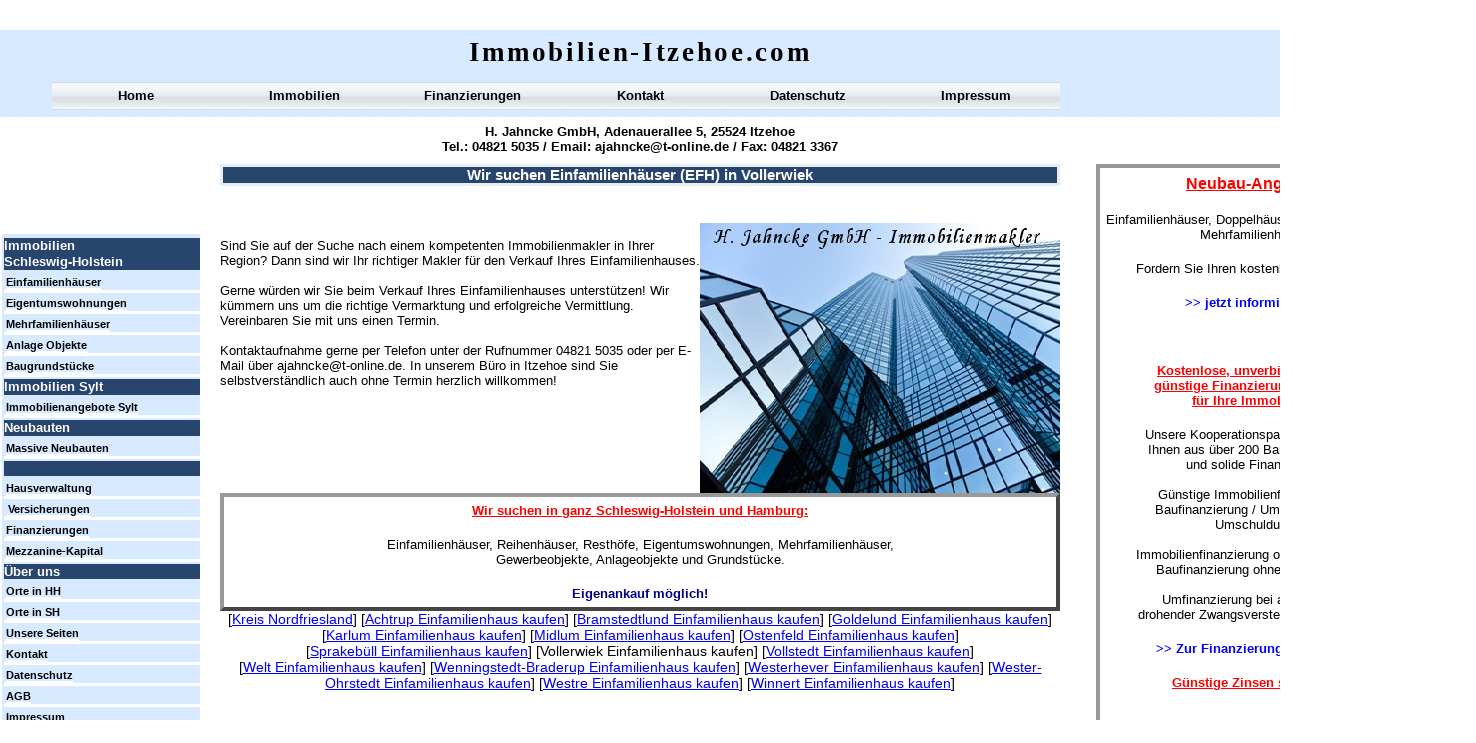

--- FILE ---
content_type: text/html
request_url: http://www.immobilien-itzehoe.com/Schleswig-Holstein/Kreis-Nordfriesland/vollerwiek-einfamilienhaus-kaufen.html
body_size: 2946
content:

<!DOCTYPE HTML PUBLIC "-//W3C//DTD HTML 4.01 Transitional//EN" "http://www.w3.org/TR/html4/loose.dtd">
<html>
<head>
<title>Vollerwiek Einfamilienhaus (EFH) / Haus kaufen </title>
<meta http-equiv="Content-Type" content="text/html; charset=ISO-8859-1">
<meta name="Author" content="Marcel Schwardt - Hedwig Jahncke GmbH Immobilien">
<meta name="contact_addr" content="Hedwig Jahncke GmbH Immobilien, Adenauerallee 5, 25524 Itzehoe, Tel: 04821-5035, Fax: 04821-3367, email: ajahncke@t-online.de, www.immobilien-itzehoe.com">
<meta name="Copyright" content="Copyright 2013 by Hedwig Jahncke GmbH">
<meta name="Keywords" content="Einfamilienhaus Vollerwiek, Einfamilienhäuser Vollerwiek, Einfamilienhaus kaufen Vollerwiek, Einfamilienhaus verkaufen Vollerwiek">
<meta name="Robots" content="index, follow">
<meta name="Language" content="DE, AT, CH">
<meta name="Description" content="Sie möchten einen kompetenten Immobilienmakler mit dem Verkauf Ihres Einfamilienhauses (EFH) / Hauses beauftragen? Wir sind der richtige Makler für Einfamilienhäuser / Häuser in Vollerwiek !!!">
<link rel="stylesheet" type="text/css" href="../../fusion.css">
<link rel="stylesheet" type="text/css" href="../../style.css">
<link rel="stylesheet" type="text/css" href="../../site.css">
<style type="text/css" title="NOF_STYLE_SHEET">
<!--
body { margin:0px; width: 1476px; }
div#LayoutLYR { float:left; position:absolute; }
div#Text10LYR { position:absolute; top:223px; left:220px; width:840px; height:507px; z-index:1 }
div#Text3LYR { position:absolute; top:36px; left:220px; width:840px; height:32px; z-index:2 }
div#Text4LYR { position:absolute; top:124px; left:220px; width:840px; height:32px; z-index:3 }
div#Text11LYR { position:absolute; top:82px; left:52px; width:1008px; height:28px; z-index:4 }
div#Text6LYR { position:absolute; top:223px; left:0px; width:200px; height:504px; z-index:5 }
div#Text8LYR { position:absolute; top:164px; left:1096px; width:300px; height:559px; z-index:6 }
div#Text5LYR { position:absolute; top:164px; left:220px; width:840px; height:59px; z-index:7 }
-->
</style>

</head>
<body>
  <div id="LayoutLYR">
    <div id="Text5LYR" class="TextObject Allgemein_Rahmen">
      <h1 class="Allgemein_Titel_Rahmen">Wir suchen Einfamilienhäuser (EFH) in Vollerwiek</h1>
      <p class="Allgemein_Ueberschrift" style="margin-bottom: 0px;">&nbsp;</p>
    </div>
    <div id="Text10LYR" class="TextObject Allgemein_Rahmen">
      <p class="Allgemein_Text"><img id="Bild1" height="270" width="360" src="../../Immobilienmakler_1.jpg" vspace="0" hspace="0" align="right" border="0" alt="Wir suchen Einfamilienhäuser" title="Wir suchen Einfamilienhäuser"><br>Sind Sie auf der Suche nach einem kompetenten Immobilienmakler in Ihrer Region? Dann sind wir Ihr richtiger Makler für den Verkauf Ihres Einfamilienhauses. <br><br>Gerne würden wir Sie beim Verkauf Ihres Einfamilienhauses unterstützen! Wir kümmern uns um die richtige Vermarktung und erfolgreiche Vermittlung. Vereinbaren Sie mit uns einen Termin.<br><br>Kontaktaufnahme gerne per Telefon unter der Rufnummer 04821 5035 oder per E-Mail über ajahncke@t-online.de. In unserem Büro in Itzehoe sind Sie selbstverständlich auch ohne Termin herzlich willkommen!</p>
      <p class="Allgemein_Text">&nbsp;</p>
      <p class="Allgemein_Text">&nbsp;</p>
      <table width="100%" border="0" cellspacing="0" cellpadding="0">
        <tr>
          <td align="left">
            <table width="840" border="0" cellspacing="0" cellpadding="0">
              <tr>
                <td class="TextObject Werbung_Rahmen" style="width: 840px;">
                  <p class="Werbung_Ueberschrift">Wir suchen in ganz Schleswig-Holstein und Hamburg:</p>
                  <p class="Werbung_Text">Einfamilienhäuser, Reihenhäuser, Resthöfe, Eigentumswohnungen, Mehrfamilienhäuser,<br>Gewerbeobjekte, Anlageobjekte und Grundstücke.</p>
                  <p class="Werbung_hervorgehoben" style="margin-bottom: 0px;">Eigenankauf möglich!</p>
                </td>
              </tr>
            </table>
          </td>
        </tr>
      </table>
      <table width="100%" border="0" cellspacing="0" cellpadding="0">
        <tr>
          <td align="left">
            <table width="840" border="0" cellspacing="0" cellpadding="0">
              <tr>
                <td width="840" class="TextNavBar" style="text-align: center;">[<a class="nof-navPositioning" href="../../Schleswig-Holstein/Kreis-Nordfriesland/kreis-nordfriesland.html">Kreis&nbsp;Nordfriesland</a>] [<a class="nof-navPositioning" href="../../Schleswig-Holstein/Kreis-Nordfriesland/achtrup-einfamilienhaus-kaufen.html">Achtrup&nbsp;Einfamilienhaus&nbsp;kaufen</a>] [<a class="nof-navPositioning" href="../../Schleswig-Holstein/Kreis-Nordfriesland/bramstedtlund-einfamilienhaus-kaufen.html">Bramstedtlund&nbsp;Einfamilienhaus&nbsp;kaufen</a>] [<a class="nof-navPositioning" href="../../Schleswig-Holstein/Kreis-Nordfriesland/goldelund-einfamilienhaus-kaufen.html">Goldelund&nbsp;Einfamilienhaus&nbsp;kaufen</a>] [<a class="nof-navPositioning" href="../../Schleswig-Holstein/Kreis-Nordfriesland/karlum-einfamilienhaus-kaufen.html">Karlum&nbsp;Einfamilienhaus&nbsp;kaufen</a>] [<a class="nof-navPositioning" href="../../Schleswig-Holstein/Kreis-Nordfriesland/midlum-einfamilienhaus-kaufen.html">Midlum&nbsp;Einfamilienhaus&nbsp;kaufen</a>] [<a class="nof-navPositioning" href="../../Schleswig-Holstein/Kreis-Nordfriesland/ostenfeld-einfamilienhaus-kaufen.html">Ostenfeld&nbsp;Einfamilienhaus&nbsp;kaufen</a>] [<a class="nof-navPositioning" href="../../Schleswig-Holstein/Kreis-Nordfriesland/sprakebull-einfamilienhaus-kaufen.html">Sprakebüll&nbsp;Einfamilienhaus&nbsp;kaufen</a>] [Vollerwiek&nbsp;Einfamilienhaus&nbsp;kaufen] [<a class="nof-navPositioning" href="../../Schleswig-Holstein/Kreis-Nordfriesland/vollstedt-einfamilienhaus-kaufen.html">Vollstedt&nbsp;Einfamilienhaus&nbsp;kaufen</a>] [<a class="nof-navPositioning" href="../../Schleswig-Holstein/Kreis-Nordfriesland/welt-einfamilienhaus-kaufen.html">Welt&nbsp;Einfamilienhaus&nbsp;kaufen</a>] [<a class="nof-navPositioning" href="../../Schleswig-Holstein/Kreis-Nordfriesland/wenningstedt-braderup-einfamilienhaus-kaufen.html">Wenningstedt-Braderup&nbsp;Einfamilienhaus&nbsp;kaufen</a>] [<a class="nof-navPositioning" href="../../Schleswig-Holstein/Kreis-Nordfriesland/westerhever-einfamilienhaus-kaufen.html">Westerhever&nbsp;Einfamilienhaus&nbsp;kaufen</a>] [<a class="nof-navPositioning" href="../../Schleswig-Holstein/Kreis-Nordfriesland/wester-ohrstedt-einfamilienhaus-kaufen.html">Wester-Ohrstedt&nbsp;Einfamilienhaus&nbsp;kaufen</a>] [<a class="nof-navPositioning" href="../../Schleswig-Holstein/Kreis-Nordfriesland/westre-einfamilienhaus-kaufen.html">Westre&nbsp;Einfamilienhaus&nbsp;kaufen</a>] [<a class="nof-navPositioning" href="../../Schleswig-Holstein/Kreis-Nordfriesland/winnert-einfamilienhaus-kaufen.html">Winnert&nbsp;Einfamilienhaus&nbsp;kaufen</a>]</td>
              </tr>
            </table>
          </td>
        </tr>
      </table>
    </div>
    <div id="Text3LYR" class="TextObject Allgemein_Rahmen">
      <p class="Logo" style="margin-bottom: 0px;">Immobilien-Itzehoe.com</p>
    </div>
    <div id="Text4LYR" class="TextObject Allgemein_Rahmen">
      <p class="Firmierung" style="margin-bottom: 0px;">H. Jahncke GmbH, Adenauerallee 5, 25524 Itzehoe<br>Tel.: 04821 5035 / Email:<a class="Firmierung_Link" href="mailto:ajahncke@t-online.de"> ajahncke@t-online.de</a> / Fax: 04821 3367 </p>
    </div>
    <div id="Text11LYR" class="TextObject Allgemein_Rahmen">
      <table width="168" border="0" cellspacing="0" cellpadding="0" align="left">
        <tr>
          <td class="TextObject" style="width: 168px;">
            <p class="P_Regular" style="margin-bottom: 0px;"><a class="P_Regular_Link" href="../../index.html" title="Home">Home</a></p>
          </td>
        </tr>
      </table>
      <table width="168" border="0" cellspacing="0" cellpadding="0" align="left">
        <tr>
          <td class="TextObject" style="width: 168px;">
            <p class="P_Regular" style="margin-bottom: 0px;"><a class="P_Regular_Link" href="http://www.jahncke-gmbh.de" title="Immobilien">Immobilien</a></p>
          </td>
        </tr>
      </table>
      <table width="168" border="0" cellspacing="0" cellpadding="0" align="left">
        <tr>
          <td class="TextObject" style="width: 168px;">
            <p class="P_Regular" style="margin-bottom: 0px;"><a class="P_Regular_Link" href="http://www.jahncke-gmbh.de/baufinanzierung.html" title="Finanzierungen">Finanzierungen</a></p>
          </td>
        </tr>
      </table>
      <table width="168" border="0" cellspacing="0" cellpadding="0" align="left">
        <tr>
          <td class="TextObject" style="width: 168px;">
            <p class="P_Regular" style="margin-bottom: 0px;"><a class="P_Regular_Link" href="http://www.jahncke-gmbh.de/kontakt.html" title=Kontakt">Kontakt</a></p>
          </td>
        </tr>
      </table>
      <table width="168" border="0" cellspacing="0" cellpadding="0" align="left">
        <tr>
          <td class="TextObject" style="width: 168px;">
            <p class="P_Regular" style="margin-bottom: 0px;"><a class="P_Regular_Link" href="http://www.jahncke-gmbh.de/datenschutz.html" title="Datenschutz">Datenschutz</a></p>
          </td>
        </tr>
      </table>
      <table width="168" border="0" cellspacing="0" cellpadding="0" align="left">
        <tr>
          <td class="TextObject" style="width: 168px;">
            <p class="P_Regular" style="margin-bottom: 0px;"><a class="P_Regular_Link" href="http://www.jahncke-gmbh.de/impressum.html" title="Impressum">Impressum</a></p>
          </td>
        </tr>
      </table>
    </div>
    <div id="Text6LYR" class="TextObject Allgemein_Rahmen">
      <ul class="Linkleiste">
        <li class="Linkleiste_Titel">Immobilien<br>Schleswig-Holstein</li>
        <li class="Linkleiste"><a class="Linkleiste" href="http://www.jahncke-gmbh.de/einfamilienhaeuser.html" title="Einfamilienhäuser">Einfamilienhäuser</a></li>
        <li class="Linkleiste"><a class="Linkleiste" href="http://www.jahncke-gmbh.de/eigentumswohnungen.html" title="Eigentumswohnungen">Eigentumswohnungen</a></li>
        <li class="Linkleiste"><a class="Linkleiste" href="http://www.jahncke-gmbh.de/mehrfamilienhaeuser.html" title="Mehrfamilienhäuser">Mehrfamilienhäuser</a></li>
        <li class="Linkleiste"><a class="Linkleiste" href="http://www.jahncke-gmbh.de/anlageobjekte.html" title="Anlage Objekte">Anlage Objekte</a></li>
        <li class="Linkleiste"><a class="Linkleiste" href="http://www.jahncke-gmbh.de/baugrundstuecke.html">Baugrundstücke</a></li>
        <li class="Linkleiste_Titel">Immobilien Sylt</li>
        <li class="Linkleiste"><a class="Linkleiste" href="http://www.sylt-immobilienmakler.de" title="Immobilienangebote Sylt">Immobilienangebote Sylt</a></li>
        <li class="Linkleiste_Titel">Neubauten</li>
        <li class="Linkleiste"><a class="Linkleiste" href="http://www.jahncke-gmbh.de/neubau.html" title="Massive Neubauten">Massive Neubauten</a></li>
        <p class="Linkleiste_Titel">&nbsp;</p>
        <li class="Linkleiste"><a class="Linkleiste" href="http://www.jahncke-gmbh.de/hausverwaltung.html" title="Hausverwaltung">Hausverwaltung</a></li>
        <li class="Linkleiste"><a class="Linkleiste" href="http://www.versicherungsmakler-itzehoe.de" title="Versicherungen"><span class="Linkleiste_Titel"></span>Versicherungen</a></li>
        <li class="Linkleiste"><a class="Linkleiste" href="http://www.jahncke-gmbh.de/baufinanzierung.html" title="Finanzierungen">Finanzierungen</a></li>
        <li class="Linkleiste"><a class="Linkleiste" href="http://www.jahncke-gmbh.de/mezzanine-kapital.html" title="Mezzanine-Kapital">Mezzanine-Kapital</a></li>
        <p class="Linkleiste_Titel">Über uns</p>
        <li class="Linkleiste"><a class="Linkleiste" href="../../Hamburg/hamburg.html" title="Orte in HH">Orte in HH</a></li>
        <li class="Linkleiste"><a class="Linkleiste" href="../../Schleswig-Holstein/schleswig-holstein.html" title="Orte in SH">Orte in SH</a></li>
        <li class="Linkleiste"><a class="Linkleiste" href="../../sitemap.html">Unsere Seiten</a></li>
        <li class="Linkleiste"><a class="Linkleiste" href="http://www.jahncke-gmbh.de/kontakt.html" title="Kontakt">Kontakt</a></li>
        <li class="Linkleiste"><a class="Linkleiste" href="http://www.jahncke-gmbh.de/datenschutz.html" title="Datenschutz">Datenschutz</a></li>
        <li class="Linkleiste"><a class="Linkleiste" href="http://www.jahncke-gmbh.de/agb.html" title="AGB">AGB</a></li>
        <li class="Linkleiste" style="margin-bottom: 0px;"><a class="Linkleiste" href="http://www.jahncke-gmbh.de/impressum.html" title="Impressum">Impressum</a></li>
      </ul>
    </div>
    <div id="Text8LYR" class="TextObject Werbung_Rahmen">
      <p class="Werbung_Ueberschrift"><span style="font-size: 12pt;">Neubau-Angebote</span></p>
      <p class="Werbung_Text">Einfamilienhäuser, Doppelhäuser, Reihenhäuser und Mehrfamilienhäuser</p>
      <p class="Werbung_Text">Fordern Sie Ihren kostenlosen Katalog an</p>
      <p class="Werbung_Text"><a class="Verlinkung" href="http://www.jahncke-gmbh.de/neubau.html">&gt;&gt; jetzt informieren &lt;&lt;</a></p>
      <p class="Werbung_Text">&nbsp;</p>
      <p class="Werbung_Ueberschrift">Kostenlose, unverbindliche und<br>günstige Finanzierungsangebote<br>für Ihre Immobilie !!!</p>
      <p class="Werbung_Text">Unsere Kooperationspartner vermitteln<br>Ihnen aus über 200 Banken eine gute<br>und solide Finanzierung.<br><br>Günstige Immobilienfinanzierung / <br>Baufinanzierung / Umfinanzierung /<br>Umschuldung. <br><br>Immobilienfinanzierung ohne Eigenkapital<br>Baufinanzierung ohne Eigenkapital<br><br>Umfinanzierung bei anstehender, <br>drohender Zwangsversteigerung möglich.</p>
      <p class="Verlinkung"><a class="Verlinkung" href="http://www.jahncke-gmbh.de/baufinanzierung.html">&gt;&gt; Zur Finanzierungsanfrage &lt;&lt;</a></p>
      <p class="Werbung_Ueberschrift" style="margin-bottom: 0px;">Günstige Zinsen sichern !!!</p>
    </div>
  </div>
</body>
</html>
 

--- FILE ---
content_type: text/css
request_url: http://www.immobilien-itzehoe.com/site.css
body_size: 787
content:
/* CSS-Definitionsdatei, die Site-übergreifende Stylesheets enthält */

.Allgemein_Ueberschrift{
	font-family: Verdana, Tahoma, Arial, Helvetica, Sans-serif;
 	font-size: 10pt;
 	color: rgb(0,0,0);
 	font-weight: bold;
 	text-align: left
}

.Werbung_Text{
	font-family: Verdana, Tahoma, Arial, Helvetica, Sans-serif;
 	font-size: 10pt;
 	color: rgb(0,0,0);
 	font-weight: normal;
 	font-style: normal;
 	text-align: center
}

.Werbung_hervorgehoben{
	font-family: Verdana, Tahoma, Arial, Helvetica, Sans-serif;
 	font-size: 10pt;
 	color: rgb(0,0,128);
 	font-weight: bold;
 	text-align: center
}

.Firmierung{
	font-family: Verdana, Tahoma, Arial, Helvetica, Sans-serif;
 	font-size: 10pt;
 	color: rgb(0,0,0);
 	font-weight: bold;
 	text-decoration: none ;
 	text-align: center
}

.Linkleiste{
	font-family: Verdana, Tahoma, Arial, Helvetica, Sans-serif;
 	font-size: 8.5pt;
 	color: rgb(0,0,0);
 	line-height: 12pt;
 	font-weight: bold;
 	text-decoration: none ;
 	list-style-type: none;
 	list-style-image: none;
 	text-align: left;
 	background-color: rgb(216,234,255);
 	background-image: none;
 	margin-left: 2px;
 	padding-left: 0px;
 	padding-top: 2px;
 	padding-right: 0px;
 	border-bottom: 3px solid rgb(255,255,255)
}

.Linkleiste:hover {
	font-family: Verdana, Tahoma, Arial, Helvetica, Sans-serif;
 	font-size: 8.5pt;
 	color: rgb(0,0,0);
 	line-height: 12pt;
 	font-weight: bold;
 	text-decoration: none ;
 	text-align: left;
 	background-color: rgb(255,255,255);
 	background-image: none;
 	margin-left: 2px
}

.P_Regular{
	font-size: 10pt;
 	color: rgb(0,0,0);
 	line-height: 28px;
 	font-weight: bold;
 	text-decoration: none ;
 	text-align: center;
 	background-image: url( "./p_Regular.png" );
 	ont-family: Verdana ,  Tahoma ,  Arial ,  Helvetica ,  Sans-serif
}

.Werbung_Rahmen{
	text-align: left;
 	border: 4px outset rgb(153,153,153);
 	padding: 6px
}

.P_Regular_Link{
	font-family: Verdana, Tahoma, Arial, Helvetica, Sans-serif;
 	font-size: 10pt;
 	color: rgb(0,0,0);
 	line-height: 28px;
 	font-weight: bold;
 	text-decoration: none ;
 	text-align: center
}

.Firmierung_Link{
	font-family: Verdana, Tahoma, Arial, Helvetica, Sans-serif;
 	font-size: 10pt;
 	color: rgb(0,0,0);
 	font-weight: bold;
 	text-decoration: none 
}

.Linkleiste_Titel{
	font-family: Verdana, Tahoma, Arial, Helvetica, Sans-serif;
 	font-size: 10pt;
 	color: rgb(255,255,255);
 	font-weight: bold;
 	text-decoration: none ;
 	text-align: left;
 	background-color: rgb(39,69,109);
 	background-image: none;
 	margin-left: 2px;
 	border-left-style: none;
 	margin-top: 2px;
 	border-top-style: none;
 	border-right-style: none;
 	margin-bottom: 2px;
 	border-bottom-style: none
}

.Werbung_Ueberschrift{
	font-family: Verdana, Tahoma, Arial, Helvetica, Sans-serif;
 	font-size: 10pt;
 	color: rgb(255,0,0);
 	font-weight: bold;
 	text-decoration: underline;
 	text-align: center;
 	border-left-style: none;
 	border-top-style: none;
 	border-right-style: none;
 	border-bottom-style: none
}

.Verlinkung{
	font-family: Verdana, Tahoma, Arial, Helvetica, Sans-serif;
 	font-size: 10pt;
 	color: rgb(0,0,255);
 	font-weight: bold;
 	text-decoration: none ;
 	text-align: center
}

.Logo{
	font-family: "Monotype Corsiva",  cursive;
 	font-size: 20pt;
 	color: rgb(0,0,0);
 	letter-spacing: 2pt;
 	font-weight: bold;
 	text-align: center
}

.Allgemein_Titel_Rahmen{
	font-family: Verdana, Tahoma, Arial, Helvetica, Sans-serif;
 	font-size: 11pt;
 	color: rgb(255,255,255);
 	font-weight: bold;
 	text-decoration: none ;
 	text-align: center;
 	background-color: rgb(39,69,109);
 	background-image: none;
 	border: 2pt solid rgb(231,238,242)
}

.Allgemein_Rahmen{
	text-align: left
}

.Verlinkung_Domains{
	font-family: Verdana, Tahoma, Arial, Helvetica, Sans-serif;
 	font-size: 8pt;
 	color: rgb(0,0,255);
 	font-weight: bold;
 	text-decoration: none ;
 	text-align: left
}

.P_Regular_Link:hover {
	font-family: Verdana, Tahoma, Arial, Helvetica, Sans-serif;
 	font-size: 10pt;
 	color: rgb(255,255,255);
 	font-weight: bold;
 	text-decoration: none ;
 	text-align: left;
 	background-color: rgb(39,69,109);
 	background-image: none;
 	margin-left: 2px;
 	border-left-style: none;
 	margin-top: 2px;
 	border-top-style: none;
 	border-right-style: none;
 	margin-bottom: 2px;
 	border-bottom-style: none
}

.Allgemein_Text{
	font-family: Verdana, Tahoma, Arial, Helvetica, Sans-serif;
 	font-size: 10pt;
 	color: rgb(0,0,0);
 	font-weight: normal;
 	font-style: normal;
 	text-align: left
}